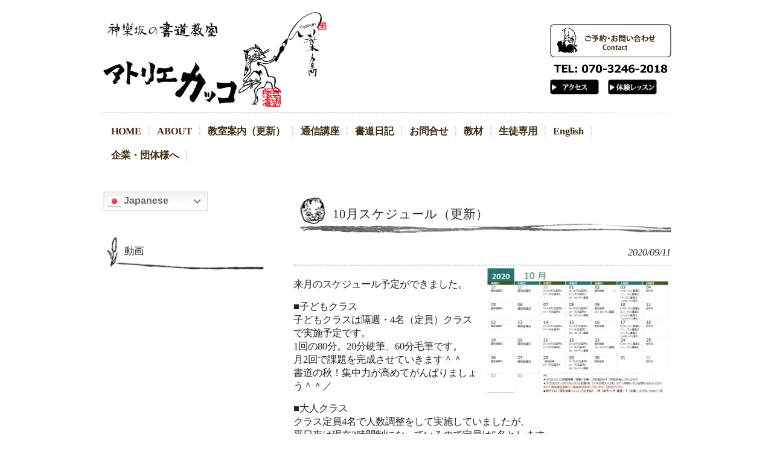

--- FILE ---
content_type: text/html; charset=UTF-8
request_url: https://atelierkakko.jp/2020/09/11/10%E6%9C%88%E3%82%B9%E3%82%B1%E3%82%B8%E3%83%A5%E3%83%BC%E3%83%AB%E6%9B%B4%E6%96%B0-2/
body_size: 13723
content:
<!DOCTYPE html>
<html lang="ja">
<head>
	<!-- Global site tag (gtag.js) - Google Analytics -->
<script async src="https://www.googletagmanager.com/gtag/js?id=UA-115381336-1"></script>
<script>
  window.dataLayer = window.dataLayer || [];
  function gtag(){dataLayer.push(arguments);}
  gtag('js', new Date());

  gtag('config', 'UA-115381336-1');
</script>

<meta charset="UTF-8">
<meta name="viewport" content="width=device-width, user-scalable=yes, maximum-scale=1.0, minimum-scale=1.0">
<meta name="description" content="10月スケジュール（更新） - 新宿神楽坂書道教室アトリエカッコ 『書を愉しみ、和文化に遊ぶ』基礎から古典まで幅広く学ぶことができる総合書道コースや趣味書道、小中学生コース、鳥獣戯画を学ぶワークショップなどを開催しています。">
<title>10月スケジュール（更新） | 新宿神楽坂書道教室　アトリエカッコ/atelier Kakko</title>
<link rel="profile" href="http://gmpg.org/xfn/11">
<link rel="stylesheet" type="text/css" media="all" href="https://atelierkakko.jp/wp-content/themes/smart102/style.css">
<link rel="pingback" href="https://atelierkakko.jp/xmlrpc.php">
<!--[if lt IE 9]>
<script src="https://atelierkakko.jp/wp-content/themes/smart102/js/html5.js"></script>
<script src="https://atelierkakko.jp/wp-content/themes/smart102/js/css3-mediaqueries.js"></script>
<![endif]-->

<!-- Open Graph Meta Tags generated by MashShare 3.7.6 - https://mashshare.net -->
<meta property="og:type" content="article" /> 
<meta property="og:title" content="10月スケジュール（更新）" />
<meta property="og:description" content="来月のスケジュール予定ができました。    ■子どもクラス  子どもクラスは隔週・4名（定員）クラスで実施予定です。  1回の80分。20分硬筆、60分毛筆です。  月2回で課題を完成させていきます＾＾  書道の秋！集中力が高めてがんばりましょう＾＾／    ■大人クラス  クラス定員4名で人数調整をして実施していましたが、  平日夜は現在2時間制になっているので定員は5名とします。  土曜日クラスは基本4名（90分／回）の予定です。  5名でも座席の配置替えにより間隔は確保いたしますので、宜しくお願いいたします。    土曜は1レッスン90分で入れ替えますので、  どんどん練習したい方は墨汁を併用するなどして練習時間を確保してください＾＾／    ※コロナの状況により変更が生じたときは変更があります" />
<meta property="og:image" content="https://atelierkakko.jp/wp-content/uploads/2020/09/10gatu.jpg" />
<meta property="og:url" content="https://atelierkakko.jp/2020/09/11/10%e6%9c%88%e3%82%b9%e3%82%b1%e3%82%b8%e3%83%a5%e3%83%bc%e3%83%ab%e6%9b%b4%e6%96%b0-2/" />
<meta property="og:site_name" content="新宿神楽坂書道教室　アトリエカッコ/atelier Kakko" />
<meta property="article:published_time" content="2020-09-11T15:20:10+09:00" />
<meta property="article:modified_time" content="2020-09-12T22:51:43+09:00" />
<meta property="og:updated_time" content="2020-09-12T22:51:43+09:00" />
<!-- Open Graph Meta Tags generated by MashShare 3.7.6 - https://www.mashshare.net -->
<!-- Twitter Card generated by MashShare 3.7.6 - https://www.mashshare.net -->
<meta property="og:image:width" content="993" />
<meta property="og:image:height" content="685" />
<meta name="twitter:card" content="summary_large_image">
<meta name="twitter:title" content="10月スケジュール（更新）">
<meta name="twitter:description" content="来月のスケジュール予定ができました。    ■子どもクラス  子どもクラスは隔週・4名（定員）クラスで実施予定です。  1回の80分。20分硬筆、60分毛筆です。  月2回で課題を完成させていきます＾＾  書道の秋！集中力が高めてがんばりましょう＾＾／    ■大人クラス  クラス定員4名で人数調整をして実施していましたが、  平日夜は現在2時間制になっているので定員は5名とします。  土曜日クラスは基本4名（90分／回）の予定です。  5名でも座席の配置替えにより間隔は確保いたしますので、宜しくお願いいたします。    土曜は1レッスン90分で入れ替えますので、  どんどん練習したい方は墨汁を併用するなどして練習時間を確保してください＾＾／    ※コロナの状況により変更が生じたときは変更があります">
<meta name="twitter:image" content="https://atelierkakko.jp/wp-content/uploads/2020/09/10gatu.jpg">
<!-- Twitter Card generated by MashShare 3.7.6 - https://www.mashshare.net -->


<!-- All In One SEO Pack 3.6.2[639,693] -->
<script type="application/ld+json" class="aioseop-schema">{"@context":"https://schema.org","@graph":[{"@type":"Organization","@id":"https://atelierkakko.jp/#organization","url":"https://atelierkakko.jp/","name":"新宿神楽坂書道教室　アトリエカッコ/atelier Kakko","sameAs":[]},{"@type":"WebSite","@id":"https://atelierkakko.jp/#website","url":"https://atelierkakko.jp/","name":"新宿神楽坂書道教室　アトリエカッコ/atelier Kakko","publisher":{"@id":"https://atelierkakko.jp/#organization"}},{"@type":"WebPage","@id":"https://atelierkakko.jp/2020/09/11/10%e6%9c%88%e3%82%b9%e3%82%b1%e3%82%b8%e3%83%a5%e3%83%bc%e3%83%ab%e6%9b%b4%e6%96%b0-2/#webpage","url":"https://atelierkakko.jp/2020/09/11/10%e6%9c%88%e3%82%b9%e3%82%b1%e3%82%b8%e3%83%a5%e3%83%bc%e3%83%ab%e6%9b%b4%e6%96%b0-2/","inLanguage":"ja","name":"10月スケジュール（更新）","isPartOf":{"@id":"https://atelierkakko.jp/#website"},"breadcrumb":{"@id":"https://atelierkakko.jp/2020/09/11/10%e6%9c%88%e3%82%b9%e3%82%b1%e3%82%b8%e3%83%a5%e3%83%bc%e3%83%ab%e6%9b%b4%e6%96%b0-2/#breadcrumblist"},"image":{"@type":"ImageObject","@id":"https://atelierkakko.jp/2020/09/11/10%e6%9c%88%e3%82%b9%e3%82%b1%e3%82%b8%e3%83%a5%e3%83%bc%e3%83%ab%e6%9b%b4%e6%96%b0-2/#primaryimage","url":"https://atelierkakko.jp/wp-content/uploads/2020/09/10gatu.jpg","width":993,"height":685},"primaryImageOfPage":{"@id":"https://atelierkakko.jp/2020/09/11/10%e6%9c%88%e3%82%b9%e3%82%b1%e3%82%b8%e3%83%a5%e3%83%bc%e3%83%ab%e6%9b%b4%e6%96%b0-2/#primaryimage"},"datePublished":"2020-09-11T06:20:10+09:00","dateModified":"2020-09-12T13:51:43+09:00"},{"@type":"Article","@id":"https://atelierkakko.jp/2020/09/11/10%e6%9c%88%e3%82%b9%e3%82%b1%e3%82%b8%e3%83%a5%e3%83%bc%e3%83%ab%e6%9b%b4%e6%96%b0-2/#article","isPartOf":{"@id":"https://atelierkakko.jp/2020/09/11/10%e6%9c%88%e3%82%b9%e3%82%b1%e3%82%b8%e3%83%a5%e3%83%bc%e3%83%ab%e6%9b%b4%e6%96%b0-2/#webpage"},"author":{"@id":"https://atelierkakko.jp/author/kakko/#author"},"headline":"10月スケジュール（更新）","datePublished":"2020-09-11T06:20:10+09:00","dateModified":"2020-09-12T13:51:43+09:00","commentCount":0,"mainEntityOfPage":{"@id":"https://atelierkakko.jp/2020/09/11/10%e6%9c%88%e3%82%b9%e3%82%b1%e3%82%b8%e3%83%a5%e3%83%bc%e3%83%ab%e6%9b%b4%e6%96%b0-2/#webpage"},"publisher":{"@id":"https://atelierkakko.jp/#organization"},"articleSection":"お知らせ","image":{"@type":"ImageObject","@id":"https://atelierkakko.jp/2020/09/11/10%e6%9c%88%e3%82%b9%e3%82%b1%e3%82%b8%e3%83%a5%e3%83%bc%e3%83%ab%e6%9b%b4%e6%96%b0-2/#primaryimage","url":"https://atelierkakko.jp/wp-content/uploads/2020/09/10gatu.jpg","width":993,"height":685}},{"@type":"Person","@id":"https://atelierkakko.jp/author/kakko/#author","name":"@kakko","sameAs":[],"image":{"@type":"ImageObject","@id":"https://atelierkakko.jp/#personlogo","url":"https://secure.gravatar.com/avatar/ea992cb369bfc6d8046536dbc088b47e?s=96&d=mm&r=g","width":96,"height":96,"caption":"@kakko"}},{"@type":"BreadcrumbList","@id":"https://atelierkakko.jp/2020/09/11/10%e6%9c%88%e3%82%b9%e3%82%b1%e3%82%b8%e3%83%a5%e3%83%bc%e3%83%ab%e6%9b%b4%e6%96%b0-2/#breadcrumblist","itemListElement":[{"@type":"ListItem","position":1,"item":{"@type":"WebPage","@id":"https://atelierkakko.jp/","url":"https://atelierkakko.jp/","name":"新宿神楽坂書道教室　アトリエカッコ/atelier Kakko"}},{"@type":"ListItem","position":2,"item":{"@type":"WebPage","@id":"https://atelierkakko.jp/2020/09/11/10%e6%9c%88%e3%82%b9%e3%82%b1%e3%82%b8%e3%83%a5%e3%83%bc%e3%83%ab%e6%9b%b4%e6%96%b0-2/","url":"https://atelierkakko.jp/2020/09/11/10%e6%9c%88%e3%82%b9%e3%82%b1%e3%82%b8%e3%83%a5%e3%83%bc%e3%83%ab%e6%9b%b4%e6%96%b0-2/","name":"10月スケジュール（更新）"}}]}]}</script>
<link rel="canonical" href="https://atelierkakko.jp/2020/09/11/10月スケジュール更新-2/" />
<!-- All In One SEO Pack -->
<link rel='dns-prefetch' href='//www.googletagmanager.com' />
<link rel='dns-prefetch' href='//s.w.org' />
<link rel="alternate" type="application/rss+xml" title="新宿神楽坂書道教室　アトリエカッコ/atelier Kakko &raquo; 10月スケジュール（更新） のコメントのフィード" href="https://atelierkakko.jp/2020/09/11/10%e6%9c%88%e3%82%b9%e3%82%b1%e3%82%b8%e3%83%a5%e3%83%bc%e3%83%ab%e6%9b%b4%e6%96%b0-2/feed/" />
		<script type="text/javascript">
			window._wpemojiSettings = {"baseUrl":"https:\/\/s.w.org\/images\/core\/emoji\/12.0.0-1\/72x72\/","ext":".png","svgUrl":"https:\/\/s.w.org\/images\/core\/emoji\/12.0.0-1\/svg\/","svgExt":".svg","source":{"concatemoji":"https:\/\/atelierkakko.jp\/wp-includes\/js\/wp-emoji-release.min.js?ver=5.3.20"}};
			!function(e,a,t){var n,r,o,i=a.createElement("canvas"),p=i.getContext&&i.getContext("2d");function s(e,t){var a=String.fromCharCode;p.clearRect(0,0,i.width,i.height),p.fillText(a.apply(this,e),0,0);e=i.toDataURL();return p.clearRect(0,0,i.width,i.height),p.fillText(a.apply(this,t),0,0),e===i.toDataURL()}function c(e){var t=a.createElement("script");t.src=e,t.defer=t.type="text/javascript",a.getElementsByTagName("head")[0].appendChild(t)}for(o=Array("flag","emoji"),t.supports={everything:!0,everythingExceptFlag:!0},r=0;r<o.length;r++)t.supports[o[r]]=function(e){if(!p||!p.fillText)return!1;switch(p.textBaseline="top",p.font="600 32px Arial",e){case"flag":return s([127987,65039,8205,9895,65039],[127987,65039,8203,9895,65039])?!1:!s([55356,56826,55356,56819],[55356,56826,8203,55356,56819])&&!s([55356,57332,56128,56423,56128,56418,56128,56421,56128,56430,56128,56423,56128,56447],[55356,57332,8203,56128,56423,8203,56128,56418,8203,56128,56421,8203,56128,56430,8203,56128,56423,8203,56128,56447]);case"emoji":return!s([55357,56424,55356,57342,8205,55358,56605,8205,55357,56424,55356,57340],[55357,56424,55356,57342,8203,55358,56605,8203,55357,56424,55356,57340])}return!1}(o[r]),t.supports.everything=t.supports.everything&&t.supports[o[r]],"flag"!==o[r]&&(t.supports.everythingExceptFlag=t.supports.everythingExceptFlag&&t.supports[o[r]]);t.supports.everythingExceptFlag=t.supports.everythingExceptFlag&&!t.supports.flag,t.DOMReady=!1,t.readyCallback=function(){t.DOMReady=!0},t.supports.everything||(n=function(){t.readyCallback()},a.addEventListener?(a.addEventListener("DOMContentLoaded",n,!1),e.addEventListener("load",n,!1)):(e.attachEvent("onload",n),a.attachEvent("onreadystatechange",function(){"complete"===a.readyState&&t.readyCallback()})),(n=t.source||{}).concatemoji?c(n.concatemoji):n.wpemoji&&n.twemoji&&(c(n.twemoji),c(n.wpemoji)))}(window,document,window._wpemojiSettings);
		</script>
		<style type="text/css">
img.wp-smiley,
img.emoji {
	display: inline !important;
	border: none !important;
	box-shadow: none !important;
	height: 1em !important;
	width: 1em !important;
	margin: 0 .07em !important;
	vertical-align: -0.1em !important;
	background: none !important;
	padding: 0 !important;
}
</style>
	<link rel='stylesheet' id='gtranslate-style-css'  href='https://atelierkakko.jp/wp-content/plugins/gtranslate/gtranslate-style24.css?ver=5.3.20' type='text/css' media='all' />
<link rel='stylesheet' id='sb_instagram_styles-css'  href='https://atelierkakko.jp/wp-content/plugins/instagram-feed/css/sb-instagram-2-2.min.css?ver=2.4.6' type='text/css' media='all' />
<link rel='stylesheet' id='wp-block-library-css'  href='https://atelierkakko.jp/wp-includes/css/dist/block-library/style.min.css?ver=5.3.20' type='text/css' media='all' />
<link rel='stylesheet' id='mashsb-styles-css'  href='https://atelierkakko.jp/wp-content/plugins/mashsharer/assets/css/mashsb.min.css?ver=3.7.6' type='text/css' media='all' />
<style id='mashsb-styles-inline-css' type='text/css'>
.mashsb-count {color:#cccccc;}@media only screen and (min-width:568px){.mashsb-buttons a {min-width: 177px;}}
</style>
<link rel='stylesheet' id='dashicons-css'  href='https://atelierkakko.jp/wp-includes/css/dashicons.min.css?ver=5.3.20' type='text/css' media='all' />
<link rel='stylesheet' id='to-top-css'  href='https://atelierkakko.jp/wp-content/plugins/to-top/public/css/to-top-public.css?ver=2.1' type='text/css' media='all' />
<link rel='stylesheet' id='wg-mttb-css'  href='https://atelierkakko.jp/wp-content/plugins/matatabi-postlist/css/wg-mttb.css?ver=5.3.20' type='text/css' media='all' />
<link rel='stylesheet' id='ns-css-css'  href='https://atelierkakko.jp/wp-content/plugins/matatabi-slider/css/nivo/nivo-slider.css?ver=1' type='text/css' media='all' />
<link rel='stylesheet' id='ns-themes-css'  href='https://atelierkakko.jp/wp-content/plugins/matatabi-slider/css/nivo/themes/default/default.css?ver=1' type='text/css' media='all' />
<link rel='stylesheet' id='kdlider-css'  href='https://atelierkakko.jp/wp-content/plugins/matatabi-slider/css/kdslider.css?ver=1' type='text/css' media='all' />
<script type='text/javascript' src='https://atelierkakko.jp/wp-includes/js/jquery/jquery.js?ver=1.12.4-wp'></script>
<script type='text/javascript' src='https://atelierkakko.jp/wp-includes/js/jquery/jquery-migrate.min.js?ver=1.4.1'></script>
<script type='text/javascript'>
/* <![CDATA[ */
var mashsb = {"shares":"0","round_shares":"1","animate_shares":"0","dynamic_buttons":"0","share_url":"https:\/\/atelierkakko.jp\/2020\/09\/11\/10%e6%9c%88%e3%82%b9%e3%82%b1%e3%82%b8%e3%83%a5%e3%83%bc%e3%83%ab%e6%9b%b4%e6%96%b0-2\/","title":"10%E6%9C%88%E3%82%B9%E3%82%B1%E3%82%B8%E3%83%A5%E3%83%BC%E3%83%AB%EF%BC%88%E6%9B%B4%E6%96%B0%EF%BC%89","image":"https:\/\/atelierkakko.jp\/wp-content\/uploads\/2020\/09\/10gatu.jpg","desc":"\u6765\u6708\u306e\u30b9\u30b1\u30b8\u30e5\u30fc\u30eb\u4e88\u5b9a\u304c\u3067\u304d\u307e\u3057\u305f\u3002\r\n\r\n\u25a0\u5b50\u3069\u3082\u30af\u30e9\u30b9\r\n\u5b50\u3069\u3082\u30af\u30e9\u30b9\u306f\u9694\u9031\u30fb4\u540d\uff08\u5b9a\u54e1\uff09\u30af\u30e9\u30b9\u3067\u5b9f\u65bd\u4e88\u5b9a\u3067\u3059\u3002\r\n1\u56de\u306e80\u5206\u300220\u5206\u786c\u7b46\u300160\u5206\u6bdb\u7b46\u3067\u3059\u3002\r\n\u67082\u56de\u3067\u8ab2\u984c\u3092\u5b8c\u6210\u3055\u305b\u3066\u3044\u304d\u307e\u3059\uff3e\uff3e\r\n\u66f8\u9053\u306e\u79cb\uff01\u96c6\u4e2d\u529b\u304c\u9ad8\u3081\u3066\u304c\u3093\u3070\u308a\u307e\u3057\u3087\u3046\uff3e\uff3e\uff0f\r\n\r\n\u25a0\u5927\u4eba\u30af\u30e9\u30b9\r\n\u30af\u30e9\u30b9\u5b9a\u54e14\u540d\u3067\u4eba\u6570\u8abf\u6574\u3092\u3057\u3066\u5b9f\u65bd\u3057\u3066\u3044\u307e\u3057\u305f\u304c\u3001\r\n\u5e73\u65e5\u591c\u306f\u73fe\u57282\u6642\u9593\u5236\u306b\u306a\u3063\u3066\u3044\u308b\u306e\u3067\u5b9a\u54e1\u306f5\u540d\u3068\u3057\u307e\u3059\u3002\r\n\u571f\u66dc\u65e5\u30af\u30e9\u30b9\u306f\u57fa\u672c4\u540d\uff0890\u5206\uff0f\u56de\uff09\u306e\u4e88\u5b9a\u3067\u3059\u3002\r\n5\u540d\u3067\u3082\u5ea7\u5e2d\u306e\u914d\u7f6e\u66ff\u3048\u306b\u3088\u308a\u9593\u9694\u306f\u78ba\u4fdd\u3044\u305f\u3057\u307e\u3059\u306e\u3067\u3001\u5b9c\u3057\u304f\u304a\u9858\u3044\u3044\u305f\u3057\u307e\u3059\u3002\r\n\r\n\u571f\u66dc\u306f1\u30ec\u30c3\u30b9\u30f390\u5206\u3067\u5165\u308c\u66ff\u3048\u307e\u3059\u306e\u3067\u3001\r\n\u3069\u3093\u3069\u3093\u7df4\u7fd2\u3057\u305f\u3044\u65b9\u306f\u58a8\u6c41\u3092\u4f75\u7528\u3059\u308b\u306a\u3069\u3057\u3066\u7df4\u7fd2\u6642\u9593\u3092\u78ba\u4fdd\u3057\u3066\u304f\u3060\u3055\u3044\uff3e\uff3e\uff0f\r\n\r\n\u203b\u30b3\u30ed\u30ca\u306e\u72b6\u6cc1\u306b\u3088\u308a\u5909\u66f4\u304c\u751f\u3058\u305f\u3068\u304d\u306f\u5909\u66f4\u304c\u3042\u308a\u307e\u3059","hashtag":"","subscribe":"content","subscribe_url":"","activestatus":"1","singular":"1","twitter_popup":"1","refresh":"0","nonce":"5ac2555129","postid":"7226","servertime":"1769271629","ajaxurl":"https:\/\/atelierkakko.jp\/wp-admin\/admin-ajax.php"};
/* ]]> */
</script>
<script type='text/javascript' src='https://atelierkakko.jp/wp-content/plugins/mashsharer/assets/js/mashsb.min.js?ver=3.7.6'></script>
<script type='text/javascript' src='https://atelierkakko.jp/wp-content/plugins/matatabi-slider/js/jquery.nivo.slider.pack.js?ver=5.3.20'></script>
<script type='text/javascript'>
/* <![CDATA[ */
var to_top_options = {"scroll_offset":"100","icon_opacity":"50","style":"icon","icon_type":"dashicons-arrow-up-alt2","icon_color":"#ffffff","icon_bg_color":"#000000","icon_size":"32","border_radius":"5","image":"https:\/\/atelierkakko.jp\/wp-content\/plugins\/to-top\/admin\/images\/default.png","image_width":"65","image_alt":"","location":"bottom-right","margin_x":"20","margin_y":"20","show_on_admin":"0","enable_autohide":"0","autohide_time":"2","enable_hide_small_device":"0","small_device_max_width":"640","reset":"0"};
/* ]]> */
</script>
<script type='text/javascript' src='https://atelierkakko.jp/wp-content/plugins/to-top/public/js/to-top-public.js?ver=2.1'></script>

<!-- Google アナリティクス スニペット (Site Kit が追加) -->
<script type='text/javascript' src='https://www.googletagmanager.com/gtag/js?id=GT-MB8GL9H' async></script>
<script type='text/javascript'>
window.dataLayer = window.dataLayer || [];function gtag(){dataLayer.push(arguments);}
gtag("js", new Date());
gtag("set", "developer_id.dZTNiMT", true);
gtag("config", "GT-MB8GL9H");
</script>

<!-- (ここまで) Google アナリティクス スニペット (Site Kit が追加) -->
<link rel='https://api.w.org/' href='https://atelierkakko.jp/wp-json/' />
<link rel="EditURI" type="application/rsd+xml" title="RSD" href="https://atelierkakko.jp/xmlrpc.php?rsd" />
<link rel="wlwmanifest" type="application/wlwmanifest+xml" href="https://atelierkakko.jp/wp-includes/wlwmanifest.xml" /> 
<link rel='prev' title='尊' href='https://atelierkakko.jp/2020/09/11/%e5%b0%8a/' />
<link rel='next' title='お疲れ様＾＾' href='https://atelierkakko.jp/2020/09/12/%e3%81%8a%e7%96%b2%e3%82%8c%e6%a7%98%ef%bc%be%ef%bc%be/' />
<link rel='shortlink' href='https://atelierkakko.jp/?p=7226' />
<link rel="alternate" type="application/json+oembed" href="https://atelierkakko.jp/wp-json/oembed/1.0/embed?url=https%3A%2F%2Fatelierkakko.jp%2F2020%2F09%2F11%2F10%25e6%259c%2588%25e3%2582%25b9%25e3%2582%25b1%25e3%2582%25b8%25e3%2583%25a5%25e3%2583%25bc%25e3%2583%25ab%25e6%259b%25b4%25e6%2596%25b0-2%2F" />
<link rel="alternate" type="text/xml+oembed" href="https://atelierkakko.jp/wp-json/oembed/1.0/embed?url=https%3A%2F%2Fatelierkakko.jp%2F2020%2F09%2F11%2F10%25e6%259c%2588%25e3%2582%25b9%25e3%2582%25b1%25e3%2582%25b8%25e3%2583%25a5%25e3%2583%25bc%25e3%2583%25ab%25e6%259b%25b4%25e6%2596%25b0-2%2F&#038;format=xml" />
<meta name="generator" content="Site Kit by Google 1.103.0" /><link rel="icon" href="https://atelierkakko.jp/wp-content/uploads/2017/01/cropped-kakko-logo-1-32x32.jpg" sizes="32x32" />
<link rel="icon" href="https://atelierkakko.jp/wp-content/uploads/2017/01/cropped-kakko-logo-1-192x192.jpg" sizes="192x192" />
<link rel="apple-touch-icon-precomposed" href="https://atelierkakko.jp/wp-content/uploads/2017/01/cropped-kakko-logo-1-180x180.jpg" />
<meta name="msapplication-TileImage" content="https://atelierkakko.jp/wp-content/uploads/2017/01/cropped-kakko-logo-1-270x270.jpg" />
		<style type="text/css" id="wp-custom-css">
			/*
ここに独自の CSS を追加することができます。

詳しくは上のヘルプアイコンをクリックしてください。
*/
.linebtn{
	width:250px;
}
button{
	padding:20px;
	font-size:20px;
}
nav#mainNav ul li a{
padding:0px 5px;
}
.course{
clear:both;
border:2px solid #ccc;
padding:10px;
float:left;
margin:0px 0px 10px 0px;
}
#content h2{
background:url("/wp-content/uploads/2017/10/line-3.jpg") left bottom no-repeat;
border-bottom:0px;
font-size:125%;
padding:23px 0px 30px 65px;
font-family:'HGS創英ﾌﾟﾚｾﾞﾝｽEB';
}
#content h4{
background:url("/wp-content/uploads/2017/12/line2.jpg")left bottom no-repeat; padding:23px 0px 20px 50px;
font-family:'HGS創英ﾌﾟﾚｾﾞﾝｽEB';
font-size:110%;
border-bottom:0px;
}
#content h5{
background:url("/wp-content/uploads/2017/12/line2-2.jpg")left bottom no-repeat; padding:23px 0px 20px 50px;
font-family:'HGS創英ﾌﾟﾚｾﾞﾝｽEB';
font-size:110%;
border-bottom:0px;
}
#content .post h3,#sidebar h3{
background:url("/wp-content/uploads/2017/10/line2-1.jpg") left bottom no-repeat;
border-bottom:0px;
padding:16px 0px 20px 35px;
font-family:'HGS創英ﾌﾟﾚｾﾞﾝｽEB';
}

strong{font-weight:bold;}
section.widget a{
 background:none;
padding:0px;
}
#content a img:hover{
opacity:0.7;
}

span.new{
color:#ff0000;
}
body{
font-family: "游明朝", YuMincho, "ヒラギノ明朝 ProN W3", "Hiragino Mincho ProN", "HG明朝E", "ＭＳ Ｐ明朝", "ＭＳ 明朝", serif;
transform: rotate(.03deg);
}
hr{clear:both; margin:3px 0px;}

.boxstyle{
padding:10px;
border:1px solid #ccc;
	margin:0px 0px 20px 0px;
}
		</style>
		<script src="https://atelierkakko.jp/wp-content/themes/smart102/js/script.js"></script>
		<meta name="google-site-verification" content="JUh4YMLVlyTIQ6yLrI3Z77iyixZWe3hp1So9Hrd68lg" />
</head>
<body>

<div id="wrapper">
<header id="header" role="banner">
	<div class="inner">
		<hgroup>
	
      <h2><a href="https://atelierkakko.jp/" title="新宿神楽坂書道教室　アトリエカッコ/atelier Kakko" rel="home"><img src="/wp-content/uploads/2018/01/logo.png" width="380px"></a></h2>
    </hgroup>
<div id="topbotton">
<a href="/contact"><img src="/wp-content/uploads/2018/02/contact.gif" width="200px"></a><br/>
<a href="tel:07032462018"><img src="/wp-content/uploads/2018/02/tel.gif" width="200px"></a><br/>
<a href="/access"><img src="/wp-content/uploads/2018/07/access-3.gif" width="80px"></a>　<a href="/taiken"><img src="/wp-content/uploads/2018/07/taiken-2.gif" width="80px"></a>
	
	
	
</div>
<div id="pagetop"></div>
	</div>
</header>

  <nav id="mainNav">
    <div class="inner">
    <a class="menu" id="menu"><span>MENU</span></a>
		<div class="panel">   
    <ul><li id="menu-item-47" class="menu-item menu-item-type-custom menu-item-object-custom menu-item-home menu-item-47"><a href="https://atelierkakko.jp"><span>HOME</span></a></li>
<li id="menu-item-102" class="menu-item menu-item-type-post_type menu-item-object-page menu-item-has-children menu-item-102"><a title="ABOUT" href="https://atelierkakko.jp/about/"><span>ABOUT</span></a>
<ul class="sub-menu">
	<li id="menu-item-1736" class="menu-item menu-item-type-post_type menu-item-object-page menu-item-1736"><a href="https://atelierkakko.jp/about/%e8%ac%9b%e5%b8%ab%e3%83%97%e3%83%ad%e3%83%95%e3%82%a3%e3%83%bc%e3%83%ab/"><span>講師プロフィール</span></a></li>
	<li id="menu-item-639" class="menu-item menu-item-type-post_type menu-item-object-page menu-item-639"><a href="https://atelierkakko.jp/manabu/"><span>書を学ぶ</span></a></li>
	<li id="menu-item-1581" class="menu-item menu-item-type-post_type menu-item-object-page menu-item-1581"><a href="https://atelierkakko.jp/%e3%82%a2%e3%83%bc%e3%83%88%e6%9b%b8%e9%81%93/"><span>アート書道とは</span></a></li>
	<li id="menu-item-1499" class="menu-item menu-item-type-post_type menu-item-object-page menu-item-1499"><a href="https://atelierkakko.jp/about/%e7%a5%9e%e6%a5%bd%e5%9d%82%e3%81%ae%e7%b4%b9%e4%bb%8b/"><span>神楽坂の紹介</span></a></li>
</ul>
</li>
<li id="menu-item-453" class="menu-item menu-item-type-post_type menu-item-object-page menu-item-has-children menu-item-453"><a href="https://atelierkakko.jp/course/"><span>教室案内（更新）</span></a>
<ul class="sub-menu">
	<li id="menu-item-450" class="menu-item menu-item-type-post_type menu-item-object-page menu-item-450"><a href="https://atelierkakko.jp/course/adult/"><span>大人向けコース</span></a></li>
	<li id="menu-item-451" class="menu-item menu-item-type-post_type menu-item-object-page menu-item-451"><a href="https://atelierkakko.jp/course/children/"><span>小中学生向けコース</span></a></li>
	<li id="menu-item-449" class="menu-item menu-item-type-post_type menu-item-object-page menu-item-449"><a href="https://atelierkakko.jp/course/ws/"><span>ワークショップ</span></a></li>
	<li id="menu-item-100" class="menu-item menu-item-type-post_type menu-item-object-page menu-item-100"><a href="https://atelierkakko.jp/schedule/"><span>受講スケジュール</span></a></li>
	<li id="menu-item-121" class="menu-item menu-item-type-post_type menu-item-object-page menu-item-121"><a href="https://atelierkakko.jp/access/"><span>アクセス</span></a></li>
	<li id="menu-item-649" class="menu-item menu-item-type-post_type menu-item-object-page menu-item-649"><a href="https://atelierkakko.jp/taiken/"><span>初めての方へ</span></a></li>
	<li id="menu-item-755" class="menu-item menu-item-type-custom menu-item-object-custom menu-item-755"><a href="https://atelierkakko.jp/course#pricelist"><span>受講料</span></a></li>
	<li id="menu-item-1016" class="menu-item menu-item-type-post_type menu-item-object-page menu-item-1016"><a href="https://atelierkakko.jp/voice/"><span>受講者の声</span></a></li>
	<li id="menu-item-1054" class="menu-item menu-item-type-post_type menu-item-object-page menu-item-1054"><a href="https://atelierkakko.jp/rule/"><span>教室規約</span></a></li>
</ul>
</li>
<li id="menu-item-9223" class="menu-item menu-item-type-custom menu-item-object-custom menu-item-9223"><a href="https://online.atelierkakko.jp/"><span>通信講座</span></a></li>
<li id="menu-item-834" class="menu-item menu-item-type-taxonomy menu-item-object-category menu-item-has-children menu-item-834"><a href="https://atelierkakko.jp/category/blog/"><span>書道日記</span></a>
<ul class="sub-menu">
	<li id="menu-item-644" class="menu-item menu-item-type-post_type menu-item-object-page menu-item-644"><a href="https://atelierkakko.jp/gallery/"><span>ギャラリー</span></a></li>
</ul>
</li>
<li id="menu-item-50" class="menu-item menu-item-type-post_type menu-item-object-page menu-item-has-children menu-item-50"><a href="https://atelierkakko.jp/contact/"><span>お問合せ</span></a>
<ul class="sub-menu">
	<li id="menu-item-1166" class="menu-item menu-item-type-post_type menu-item-object-page menu-item-1166"><a href="https://atelierkakko.jp/qa/"><span>よくあるご質問</span></a></li>
</ul>
</li>
<li id="menu-item-6318" class="menu-item menu-item-type-taxonomy menu-item-object-category menu-item-has-children menu-item-6318"><a href="https://atelierkakko.jp/category/%e6%95%99%e6%9d%90/"><span>教材</span></a>
<ul class="sub-menu">
	<li id="menu-item-6315" class="menu-item menu-item-type-taxonomy menu-item-object-category menu-item-6315"><a href="https://atelierkakko.jp/category/%e6%95%99%e6%9d%90/%e7%ab%b6%e6%9b%b8%e8%aa%b2%e9%a1%8c/"><span>競書課題</span></a></li>
	<li id="menu-item-6316" class="menu-item menu-item-type-taxonomy menu-item-object-category menu-item-6316"><a href="https://atelierkakko.jp/category/%e6%95%99%e6%9d%90/%e5%8d%83%e5%ad%97%e6%96%87/"><span>千字文</span></a></li>
	<li id="menu-item-6975" class="menu-item menu-item-type-taxonomy menu-item-object-category menu-item-6975"><a href="https://atelierkakko.jp/category/%e6%95%99%e6%9d%90/%e9%80%9a%e4%bf%a1%e8%ac%9b%e5%ba%a7%ef%bc%88%e5%8d%83%e5%ad%97%e6%96%87%e5%85%a5%e9%96%80%ef%bc%89/"><span>通信講座（千字文入門）</span></a></li>
</ul>
</li>
<li id="menu-item-10473" class="menu-item menu-item-type-custom menu-item-object-custom menu-item-home menu-item-has-children menu-item-10473"><a href="https://atelierkakko.jp"><span>生徒専用</span></a>
<ul class="sub-menu">
	<li id="menu-item-10472" class="menu-item menu-item-type-post_type menu-item-object-page menu-item-10472"><a href="https://atelierkakko.jp/otona/"><span>一般（大人） ウェブ 予約</span></a></li>
	<li id="menu-item-10476" class="menu-item menu-item-type-post_type menu-item-object-page menu-item-10476"><a href="https://atelierkakko.jp/student/"><span>学生クラス（子ども）</span></a></li>
</ul>
</li>
<li id="menu-item-645" class="menu-item menu-item-type-post_type menu-item-object-page menu-item-645"><a href="https://atelierkakko.jp/english-page/"><span>English</span></a></li>
<li id="menu-item-6979" class="menu-item menu-item-type-post_type menu-item-object-page menu-item-6979"><a href="https://atelierkakko.jp/forbusiness/"><span>企業・団体様へ</span></a></li>
</ul>   
    </div>
    </div>
  </nav><div id="wrapper">

<div id="content">
<section>
		<article id="post-7226" class="content">
	  <header>  	
      <h2 class="title first"><span>10月スケジュール（更新）</span></h2>   
      <p class="dateLabel"><time datetime="2020-09-11">2020/09/11</time>  
    </header>
    <div class="post">
		<p><a href="https://atelierkakko.jp/wp-content/uploads/2020/09/10gatu-1.jpg"><img src="https://atelierkakko.jp/wp-content/uploads/2020/09/10gatu-1-300x207.jpg" alt="" width="300" height="207" class="alignright size-medium wp-image-7257" srcset="https://atelierkakko.jp/wp-content/uploads/2020/09/10gatu-1-300x207.jpg 300w, https://atelierkakko.jp/wp-content/uploads/2020/09/10gatu-1-768x530.jpg 768w, https://atelierkakko.jp/wp-content/uploads/2020/09/10gatu-1-145x100.jpg 145w, https://atelierkakko.jp/wp-content/uploads/2020/09/10gatu-1.jpg 993w" sizes="(max-width: 300px) 100vw, 300px" /></a><br />
来月のスケジュール予定ができました。</p>
<p>■子どもクラス<br />
子どもクラスは隔週・4名（定員）クラスで実施予定です。<br />
1回の80分。20分硬筆、60分毛筆です。<br />
月2回で課題を完成させていきます＾＾<br />
書道の秋！集中力が高めてがんばりましょう＾＾／</p>
<p>■大人クラス<br />
クラス定員4名で人数調整をして実施していましたが、<br />
平日夜は現在2時間制になっているので定員は5名とします。<br />
土曜日クラスは基本4名（90分／回）の予定です。<br />
5名でも座席の配置替えにより間隔は確保いたしますので、宜しくお願いいたします。</p>
<p>土曜は1レッスン90分で入れ替えますので、<br />
どんどん練習したい方は墨汁を併用するなどして練習時間を確保してください＾＾／</p>
<p>※コロナの状況により変更が生じたときは変更があります</p>
<aside class="mashsb-container mashsb-main mashsb-stretched"><div class="mashsb-box"><div class="mashsb-count mash-large" style="float:left;"><div class="counts mashsbcount">0</div><span class="mashsb-sharetext">SHARES</span></div><div class="mashsb-buttons"><a class="mashicon-facebook mash-large mash-center mashsb-noshadow" href="https://www.facebook.com/sharer.php?u=https%3A%2F%2Fatelierkakko.jp%2F2020%2F09%2F11%2F10%25e6%259c%2588%25e3%2582%25b9%25e3%2582%25b1%25e3%2582%25b8%25e3%2583%25a5%25e3%2583%25bc%25e3%2583%25ab%25e6%259b%25b4%25e6%2596%25b0-2%2F" target="_top" rel="nofollow"><span class="icon"></span><span class="text">Share</span></a><a class="mashicon-twitter mash-large mash-center mashsb-noshadow" href="https://twitter.com/intent/tweet?text=10%E6%9C%88%E3%82%B9%E3%82%B1%E3%82%B8%E3%83%A5%E3%83%BC%E3%83%AB%EF%BC%88%E6%9B%B4%E6%96%B0%EF%BC%89&url=https://atelierkakko.jp/2020/09/11/10%e6%9c%88%e3%82%b9%e3%82%b1%e3%82%b8%e3%83%a5%e3%83%bc%e3%83%ab%e6%9b%b4%e6%96%b0-2/" target="_top" rel="nofollow"><span class="icon"></span><span class="text">Tweet</span></a><div class="onoffswitch2 mash-large mashsb-noshadow" style="display:none;"></div></div>
            </div>
                <div style="clear:both;"></div><div class="mashsb-toggle-container"></div></aside>
            <!-- Share buttons by mashshare.net - Version: 3.7.6-->    </div>
     
  </article>
	  <div class="pagenav">
			<span class="prev"><a href="https://atelierkakko.jp/2020/09/11/%e5%b0%8a/" rel="prev">&laquo; 前のページ</a></span>          
			<span class="next"><a href="https://atelierkakko.jp/2020/09/12/%e3%81%8a%e7%96%b2%e3%82%8c%e6%a7%98%ef%bc%be%ef%bc%be/" rel="next">次のページ &raquo;</a></span>
	</div>
  </section>
  
	</div><!-- / content -->
  <aside id="sidebar">
        
	<section id="gtranslate-2" class="widget widget_gtranslate"><!-- GTranslate: https://gtranslate.io/ -->
<style>
.switcher {font-family:Arial;font-size:12pt;text-align:left;cursor:pointer;overflow:hidden;width:173px;line-height:17px;}
.switcher a {text-decoration:none;display:block;font-size:12pt;-webkit-box-sizing:content-box;-moz-box-sizing:content-box;box-sizing:content-box;}
.switcher a img {vertical-align:middle;display:inline;border:0;padding:0;margin:0;opacity:0.8;}
.switcher a:hover img {opacity:1;}
.switcher .selected {background:#fff linear-gradient(180deg, #efefef 0%, #fff 70%);position:relative;z-index:9999;}
.switcher .selected a {border:1px solid #ccc;color:#666;padding:3px 5px;width:161px;}
.switcher .selected a:after {height:24px;display:inline-block;position:absolute;right:10px;width:15px;background-position:50%;background-size:11px;background-image:url("data:image/svg+xml;utf8,<svg xmlns='http://www.w3.org/2000/svg' width='16' height='16' viewBox='0 0 285 285'><path d='M282 76.5l-14.2-14.3a9 9 0 0 0-13.1 0L142.5 174.4 30.3 62.2a9 9 0 0 0-13.2 0L3 76.5a9 9 0 0 0 0 13.1l133 133a9 9 0 0 0 13.1 0l133-133a9 9 0 0 0 0-13z' style='fill:%23666'/></svg>");background-repeat:no-repeat;content:""!important;transition:all .2s;}
.switcher .selected a.open:after {-webkit-transform: rotate(-180deg);transform:rotate(-180deg);}
.switcher .selected a:hover {background:#fff}
.switcher .option {position:relative;z-index:9998;border-left:1px solid #ccc;border-right:1px solid #ccc;border-bottom:1px solid #ccc;background-color:#eee;display:none;width:171px;max-height:198px;-webkit-box-sizing:content-box;-moz-box-sizing:content-box;box-sizing:content-box;overflow-y:auto;overflow-x:hidden;}
.switcher .option a {color:#000;padding:3px 5px;}
.switcher .option a:hover {background:#fff;}
.switcher .option a.selected {background:#fff;}
#selected_lang_name {float: none;}
.l_name {float: none !important;margin: 0;}
.switcher .option::-webkit-scrollbar-track{-webkit-box-shadow:inset 0 0 3px rgba(0,0,0,0.3);border-radius:5px;background-color:#f5f5f5;}
.switcher .option::-webkit-scrollbar {width:5px;}
.switcher .option::-webkit-scrollbar-thumb {border-radius:5px;-webkit-box-shadow: inset 0 0 3px rgba(0,0,0,.3);background-color:#888;}
</style>
<div class="switcher notranslate">
<div class="selected">
<a href="#" onclick="return false;"><img src="//atelierkakko.jp/wp-content/plugins/gtranslate/flags/24/ja.png" height="24" width="24" alt="ja" /> Japanese</a>
</div>
<div class="option">
<a href="#" onclick="doGTranslate('ja|zh-CN');jQuery('div.switcher div.selected a').html(jQuery(this).html());return false;" title="Chinese (Simplified)" class="nturl"><img data-gt-lazy-src="//atelierkakko.jp/wp-content/plugins/gtranslate/flags/24/zh-CN.png" height="24" width="24" alt="zh-CN" /> Chinese (Simplified)</a><a href="#" onclick="doGTranslate('ja|en');jQuery('div.switcher div.selected a').html(jQuery(this).html());return false;" title="English" class="nturl"><img data-gt-lazy-src="//atelierkakko.jp/wp-content/plugins/gtranslate/flags/24/en.png" height="24" width="24" alt="en" /> English</a><a href="#" onclick="doGTranslate('ja|ja');jQuery('div.switcher div.selected a').html(jQuery(this).html());return false;" title="Japanese" class="nturl selected"><img data-gt-lazy-src="//atelierkakko.jp/wp-content/plugins/gtranslate/flags/24/ja.png" height="24" width="24" alt="ja" /> Japanese</a></div>
</div>
<script>
jQuery('.switcher .selected').click(function() {jQuery('.switcher .option a img').each(function() {if(!jQuery(this)[0].hasAttribute('src'))jQuery(this).attr('src', jQuery(this).attr('data-gt-lazy-src'))});if(!(jQuery('.switcher .option').is(':visible'))) {jQuery('.switcher .option').stop(true,true).delay(100).slideDown(500);jQuery('.switcher .selected a').toggleClass('open')}});
jQuery('.switcher .option').bind('mousewheel', function(e) {var options = jQuery('.switcher .option');if(options.is(':visible'))options.scrollTop(options.scrollTop() - e.originalEvent.wheelDelta/10);return false;});
jQuery('body').not('.switcher').click(function(e) {if(jQuery('.switcher .option').is(':visible') && e.target != jQuery('.switcher .option').get(0)) {jQuery('.switcher .option').stop(true,true).delay(100).slideUp(500);jQuery('.switcher .selected a').toggleClass('open')}});
</script>
<style>#goog-gt-tt{display:none!important;}.goog-te-banner-frame{display:none!important;}.goog-te-menu-value:hover{text-decoration:none!important;}.goog-text-highlight{background-color:transparent!important;box-shadow:none!important;}body{top:0!important;}#google_translate_element2{display:none!important;}</style>
<div id="google_translate_element2"></div>
<script>function googleTranslateElementInit2() {new google.translate.TranslateElement({pageLanguage: 'ja',autoDisplay: false}, 'google_translate_element2');}if(!window.gt_translate_script){window.gt_translate_script=document.createElement('script');gt_translate_script.src='https://translate.google.com/translate_a/element.js?cb=googleTranslateElementInit2';document.body.appendChild(gt_translate_script);}</script>

<script>
function GTranslateGetCurrentLang() {var keyValue = document['cookie'].match('(^|;) ?googtrans=([^;]*)(;|$)');return keyValue ? keyValue[2].split('/')[2] : null;}
function GTranslateFireEvent(element,event){try{if(document.createEventObject){var evt=document.createEventObject();element.fireEvent('on'+event,evt)}else{var evt=document.createEvent('HTMLEvents');evt.initEvent(event,true,true);element.dispatchEvent(evt)}}catch(e){}}
function doGTranslate(lang_pair){if(lang_pair.value)lang_pair=lang_pair.value;if(lang_pair=='')return;var lang=lang_pair.split('|')[1];if(GTranslateGetCurrentLang() == null && lang == lang_pair.split('|')[0])return;if(typeof ga=='function'){ga('send', 'event', 'GTranslate', lang, location.hostname+location.pathname+location.search);}var teCombo;var sel=document.getElementsByTagName('select');for(var i=0;i<sel.length;i++)if(sel[i].className.indexOf('goog-te-combo')!=-1){teCombo=sel[i];break;}if(document.getElementById('google_translate_element2')==null||document.getElementById('google_translate_element2').innerHTML.length==0||teCombo.length==0||teCombo.innerHTML.length==0){setTimeout(function(){doGTranslate(lang_pair)},500)}else{teCombo.value=lang;GTranslateFireEvent(teCombo,'change');GTranslateFireEvent(teCombo,'change')}}
if(GTranslateGetCurrentLang() != null)jQuery(document).ready(function() {var lang_html = jQuery('div.switcher div.option').find('img[alt="'+GTranslateGetCurrentLang()+'"]').parent().html();if(typeof lang_html != 'undefined')jQuery('div.switcher div.selected a').html(lang_html.replace('data-gt-lazy-', ''));});
</script>
</section><section id="custom_html-3" class="widget_text widget widget_custom_html"><h3><span>動画</span></h3><div class="textwidget custom-html-widget"><iframe width="260" src="https://www.youtube.com/embed/zEKWpsg6l7k" title="YouTube video player" frameborder="0" allow="accelerometer; autoplay; clipboard-write; encrypted-media; gyroscope; picture-in-picture" allowfullscreen></iframe></div></section><section id="custom_html-4" class="widget_text widget widget_custom_html"><div class="textwidget custom-html-widget"><iframe width="260" src="https://www.youtube.com/embed/VHsVG5WpIXs" title="YouTube video player" frameborder="0" allow="accelerometer; autoplay; clipboard-write; encrypted-media; gyroscope; picture-in-picture" allowfullscreen></iframe></div></section><section id="widget_matatabi_sidebar-5" class="widget wm_sidebar"><div class="wg_mttb"><h3>競書生の皆さんへ</h3><div class="mttb_box">
<div class="mttb_date">2024-08-15</div>
<div class="mttb_title"><a href="https://atelierkakko.jp/2024/08/15/%e6%95%99%e5%ae%a4%e7%94%9f%e3%83%ac%e3%83%83%e3%82%b9%e3%83%b3web%e4%ba%88%e7%b4%84/">教室生レッスンWEB予約</a></div>
<div class="mttb_img"><a href="https://atelierkakko.jp/2024/08/15/%e6%95%99%e5%ae%a4%e7%94%9f%e3%83%ac%e3%83%83%e3%82%b9%e3%83%b3web%e4%ba%88%e7%b4%84/"><img width="300" height="182" src="https://atelierkakko.jp/wp-content/uploads/2024/08/2gatu-1-300x182.jpg" class="attachment-medium size-medium" alt="" srcset="https://atelierkakko.jp/wp-content/uploads/2024/08/2gatu-1-300x182.jpg 300w, https://atelierkakko.jp/wp-content/uploads/2024/08/2gatu-1-1024x622.jpg 1024w, https://atelierkakko.jp/wp-content/uploads/2024/08/2gatu-1-768x467.jpg 768w, https://atelierkakko.jp/wp-content/uploads/2024/08/2gatu-1-165x100.jpg 165w, https://atelierkakko.jp/wp-content/uploads/2024/08/2gatu-1.jpg 1127w" sizes="(max-width: 300px) 100vw, 300px" /></a></div>
</div>
<div class="mttb_box">
<div class="mttb_date">2022-06-26</div>
<div class="mttb_title"><a href="https://atelierkakko.jp/2022/06/26/%e6%9f%b3%e6%be%a4%e6%9c%b1%e7%af%81%e3%81%ae%e6%9b%b8/">柳澤朱篁先生の書（動画）</a></div>
<div class="mttb_img"><a href="https://atelierkakko.jp/2022/06/26/%e6%9f%b3%e6%be%a4%e6%9c%b1%e7%af%81%e3%81%ae%e6%9b%b8/"><img width="300" height="223" src="https://atelierkakko.jp/wp-content/uploads/2022/03/DSC_6080-300x223.jpg" class="attachment-medium size-medium" alt="" srcset="https://atelierkakko.jp/wp-content/uploads/2022/03/DSC_6080-300x223.jpg 300w, https://atelierkakko.jp/wp-content/uploads/2022/03/DSC_6080-768x570.jpg 768w, https://atelierkakko.jp/wp-content/uploads/2022/03/DSC_6080-135x100.jpg 135w, https://atelierkakko.jp/wp-content/uploads/2022/03/DSC_6080.jpg 1009w" sizes="(max-width: 300px) 100vw, 300px" /></a></div>
</div>
<div class="mttb_box">
<div class="mttb_date">2021-05-03</div>
<div class="mttb_title"><a href="https://atelierkakko.jp/2021/05/03/%e7%ab%b6%e6%9b%b8%e5%87%ba%e5%93%81%e3%81%ae%e4%bb%95%e6%96%b9/">競書作品＊出品の仕方</a></div>
<div class="mttb_img"><a href="https://atelierkakko.jp/2021/05/03/%e7%ab%b6%e6%9b%b8%e5%87%ba%e5%93%81%e3%81%ae%e4%bb%95%e6%96%b9/"><img width="300" height="225" src="https://atelierkakko.jp/wp-content/uploads/2021/05/DSC_2986-300x225.jpg" class="attachment-medium size-medium" alt="" srcset="https://atelierkakko.jp/wp-content/uploads/2021/05/DSC_2986-300x225.jpg 300w, https://atelierkakko.jp/wp-content/uploads/2021/05/DSC_2986-1024x768.jpg 1024w, https://atelierkakko.jp/wp-content/uploads/2021/05/DSC_2986-768x576.jpg 768w, https://atelierkakko.jp/wp-content/uploads/2021/05/DSC_2986-133x100.jpg 133w, https://atelierkakko.jp/wp-content/uploads/2021/05/DSC_2986.jpg 1198w" sizes="(max-width: 300px) 100vw, 300px" /></a></div>
</div>
</div></section><section id="widget_matatabi_sidebar-3" class="widget wm_sidebar"><div class="wg_mttb"><h3>お知らせ</h3><div class="mttb_box">
<div class="mttb_date">2026-01-16</div>
<div class="mttb_title"><a href="https://atelierkakko.jp/2026/01/16/%e4%bb%ae%e5%90%8d%e6%9b%b8%e8%ac%9b%e5%ba%a7%ef%bc%8826%e6%98%a5%e5%a4%8f%e6%9c%9f%e6%97%a5%e7%a8%8b%ef%bc%89/">仮名書講座（‘26春夏期日程）</a></div>
<div class="mttb_img"><a href="https://atelierkakko.jp/2026/01/16/%e4%bb%ae%e5%90%8d%e6%9b%b8%e8%ac%9b%e5%ba%a7%ef%bc%8826%e6%98%a5%e5%a4%8f%e6%9c%9f%e6%97%a5%e7%a8%8b%ef%bc%89/"><img width="300" height="225" src="https://atelierkakko.jp/wp-content/uploads/2025/04/PXL_20250420_022321491-300x225.jpg" class="attachment-medium size-medium" alt="" srcset="https://atelierkakko.jp/wp-content/uploads/2025/04/PXL_20250420_022321491-300x225.jpg 300w, https://atelierkakko.jp/wp-content/uploads/2025/04/PXL_20250420_022321491-1024x769.jpg 1024w, https://atelierkakko.jp/wp-content/uploads/2025/04/PXL_20250420_022321491-768x576.jpg 768w, https://atelierkakko.jp/wp-content/uploads/2025/04/PXL_20250420_022321491-133x100.jpg 133w, https://atelierkakko.jp/wp-content/uploads/2025/04/PXL_20250420_022321491.jpg 1271w" sizes="(max-width: 300px) 100vw, 300px" /></a></div>
</div>
<div class="mttb_box">
<div class="mttb_date">2026-01-09</div>
<div class="mttb_title"><a href="https://atelierkakko.jp/2026/01/09/2026%e5%b9%b4%f0%9f%90%8e%e6%95%99%e5%ae%a4%e3%82%b9%e3%82%b1%e3%82%b8%e3%83%a5%e3%83%bc%e3%83%ab%e6%9b%b4%e6%96%b0/">2026年🐎教室スケジュール更新</a></div>
<div class="mttb_img"><a href="https://atelierkakko.jp/2026/01/09/2026%e5%b9%b4%f0%9f%90%8e%e6%95%99%e5%ae%a4%e3%82%b9%e3%82%b1%e3%82%b8%e3%83%a5%e3%83%bc%e3%83%ab%e6%9b%b4%e6%96%b0/"><img width="300" height="182" src="https://atelierkakko.jp/wp-content/uploads/2024/08/2gatu-1-300x182.jpg" class="attachment-medium size-medium" alt="" srcset="https://atelierkakko.jp/wp-content/uploads/2024/08/2gatu-1-300x182.jpg 300w, https://atelierkakko.jp/wp-content/uploads/2024/08/2gatu-1-1024x622.jpg 1024w, https://atelierkakko.jp/wp-content/uploads/2024/08/2gatu-1-768x467.jpg 768w, https://atelierkakko.jp/wp-content/uploads/2024/08/2gatu-1-165x100.jpg 165w, https://atelierkakko.jp/wp-content/uploads/2024/08/2gatu-1.jpg 1127w" sizes="(max-width: 300px) 100vw, 300px" /></a></div>
</div>
<div class="mttb_box">
<div class="mttb_date">2025-12-31</div>
<div class="mttb_title"><a href="https://atelierkakko.jp/2025/12/31/2025%e5%b9%b4%e3%81%ae%e6%8c%af%e8%bf%94%e3%82%8a/">2025年の振返り</a></div>
<div class="mttb_img"><a href="https://atelierkakko.jp/2025/12/31/2025%e5%b9%b4%e3%81%ae%e6%8c%af%e8%bf%94%e3%82%8a/"><img width="225" height="300" src="https://atelierkakko.jp/wp-content/uploads/2025/12/PXL_20251230_122638803-1-225x300.jpg" class="attachment-medium size-medium" alt="" srcset="https://atelierkakko.jp/wp-content/uploads/2025/12/PXL_20251230_122638803-1-225x300.jpg 225w, https://atelierkakko.jp/wp-content/uploads/2025/12/PXL_20251230_122638803-1-75x100.jpg 75w, https://atelierkakko.jp/wp-content/uploads/2025/12/PXL_20251230_122638803-1.jpg 713w" sizes="(max-width: 225px) 100vw, 225px" /></a></div>
</div>
<div class="mttb_box">
<div class="mttb_date">2025-12-17</div>
<div class="mttb_title"><a href="https://atelierkakko.jp/2025/12/17/%e6%9b%b8%e5%a3%87%e9%99%a2%e5%b1%95%e5%a0%b1%e5%91%8a%e2%91%a1%e4%b8%80%e8%88%ac%e9%83%a8/">書壇院展報告②一般部</a></div>
<div class="mttb_img"><a href="https://atelierkakko.jp/2025/12/17/%e6%9b%b8%e5%a3%87%e9%99%a2%e5%b1%95%e5%a0%b1%e5%91%8a%e2%91%a1%e4%b8%80%e8%88%ac%e9%83%a8/"><img width="300" height="225" src="https://atelierkakko.jp/wp-content/uploads/2025/12/ippan-1-300x225.jpg" class="attachment-medium size-medium" alt="" srcset="https://atelierkakko.jp/wp-content/uploads/2025/12/ippan-1-300x225.jpg 300w, https://atelierkakko.jp/wp-content/uploads/2025/12/ippan-1-768x577.jpg 768w, https://atelierkakko.jp/wp-content/uploads/2025/12/ippan-1-133x100.jpg 133w, https://atelierkakko.jp/wp-content/uploads/2025/12/ippan-1.jpg 899w" sizes="(max-width: 300px) 100vw, 300px" /></a></div>
</div>
<div class="mttb_box">
<div class="mttb_date">2025-12-08</div>
<div class="mttb_title"><a href="https://atelierkakko.jp/2025/12/08/%e6%97%a5%e4%bb%8f%e6%9b%b8%e9%81%93%e4%ba%a4%e6%b5%81%e4%bc%9a/">日仏書道交流会</a></div>
<div class="mttb_img"><a href="https://atelierkakko.jp/2025/12/08/%e6%97%a5%e4%bb%8f%e6%9b%b8%e9%81%93%e4%ba%a4%e6%b5%81%e4%bc%9a/"><img width="300" height="226" src="https://atelierkakko.jp/wp-content/uploads/2025/12/IMG_20251207_104026-300x226.jpg" class="attachment-medium size-medium" alt="" srcset="https://atelierkakko.jp/wp-content/uploads/2025/12/IMG_20251207_104026-300x226.jpg 300w, https://atelierkakko.jp/wp-content/uploads/2025/12/IMG_20251207_104026-768x578.jpg 768w, https://atelierkakko.jp/wp-content/uploads/2025/12/IMG_20251207_104026-133x100.jpg 133w, https://atelierkakko.jp/wp-content/uploads/2025/12/IMG_20251207_104026.jpg 968w" sizes="(max-width: 300px) 100vw, 300px" /></a></div>
</div>
<div class="mttb_box">
<div class="mttb_date">2025-12-05</div>
<div class="mttb_title"><a href="https://atelierkakko.jp/2025/12/05/%e6%9b%b8%e5%a3%87%e9%99%a2%e5%b1%95%e5%a0%b1%e5%91%8a%e2%91%a0%e5%ad%a6%e7%94%9f%e3%81%ae%e9%83%a8/">書壇院展報告①学生の部</a></div>
<div class="mttb_img"><a href="https://atelierkakko.jp/2025/12/05/%e6%9b%b8%e5%a3%87%e9%99%a2%e5%b1%95%e5%a0%b1%e5%91%8a%e2%91%a0%e5%ad%a6%e7%94%9f%e3%81%ae%e9%83%a8/"><img width="300" height="225" src="https://atelierkakko.jp/wp-content/uploads/2025/11/PXL_20251127_033607297-300x225.jpg" class="attachment-medium size-medium" alt="" srcset="https://atelierkakko.jp/wp-content/uploads/2025/11/PXL_20251127_033607297-300x225.jpg 300w, https://atelierkakko.jp/wp-content/uploads/2025/11/PXL_20251127_033607297-1024x769.jpg 1024w, https://atelierkakko.jp/wp-content/uploads/2025/11/PXL_20251127_033607297-768x576.jpg 768w, https://atelierkakko.jp/wp-content/uploads/2025/11/PXL_20251127_033607297-133x100.jpg 133w, https://atelierkakko.jp/wp-content/uploads/2025/11/PXL_20251127_033607297.jpg 1239w" sizes="(max-width: 300px) 100vw, 300px" /></a></div>
</div>
</div></section><section id="custom_html-6" class="widget_text widget widget_custom_html"><div class="textwidget custom-html-widget"><a href="https://atelierkakko.jp/category/news/">▶▶他をみる</a></div></section><section id="widget_matatabi_sidebar-4" class="widget wm_sidebar"><div class="wg_mttb"><h3>レポート</h3><div class="mttb_box">
<span class="new">NEW</span><div class="mttb_date">2026-01-24</div>
<div class="mttb_title"><a href="https://atelierkakko.jp/2026/01/24/%e5%a4%a7%e5%af%92-5/">大寒</a></div>
<div class="mttb_img"><a href="https://atelierkakko.jp/2026/01/24/%e5%a4%a7%e5%af%92-5/"><img width="225" height="300" src="https://atelierkakko.jp/wp-content/uploads/2026/01/PXL_20260105_142906433-225x300.jpg" class="attachment-medium size-medium" alt="" srcset="https://atelierkakko.jp/wp-content/uploads/2026/01/PXL_20260105_142906433-225x300.jpg 225w, https://atelierkakko.jp/wp-content/uploads/2026/01/PXL_20260105_142906433-75x100.jpg 75w, https://atelierkakko.jp/wp-content/uploads/2026/01/PXL_20260105_142906433.jpg 712w" sizes="(max-width: 225px) 100vw, 225px" /></a></div>
</div>
<div class="mttb_box">
<div class="mttb_date">2026-01-17</div>
<div class="mttb_title"><a href="https://atelierkakko.jp/2026/01/17/%e6%96%b0%e6%98%a5%e5%b1%95/">新春展</a></div>
<div class="mttb_img"><a href="https://atelierkakko.jp/2026/01/17/%e6%96%b0%e6%98%a5%e5%b1%95/"><img width="300" height="225" src="https://atelierkakko.jp/wp-content/uploads/2026/01/PXL_20260106_011608247-300x225.jpg" class="attachment-medium size-medium" alt="" srcset="https://atelierkakko.jp/wp-content/uploads/2026/01/PXL_20260106_011608247-300x225.jpg 300w, https://atelierkakko.jp/wp-content/uploads/2026/01/PXL_20260106_011608247-1024x769.jpg 1024w, https://atelierkakko.jp/wp-content/uploads/2026/01/PXL_20260106_011608247-768x576.jpg 768w, https://atelierkakko.jp/wp-content/uploads/2026/01/PXL_20260106_011608247-133x100.jpg 133w, https://atelierkakko.jp/wp-content/uploads/2026/01/PXL_20260106_011608247.jpg 1263w" sizes="(max-width: 300px) 100vw, 300px" /></a></div>
</div>
<div class="mttb_box">
<div class="mttb_date">2026-01-15</div>
<div class="mttb_title"><a href="https://atelierkakko.jp/2026/01/15/%e7%8f%be%e4%bb%a3%e6%9b%b8%e9%81%93%e4%ba%8c%e5%8d%81%e4%ba%ba%e5%b1%95/">現代書道二十人展</a></div>
<div class="mttb_img"><a href="https://atelierkakko.jp/2026/01/15/%e7%8f%be%e4%bb%a3%e6%9b%b8%e9%81%93%e4%ba%8c%e5%8d%81%e4%ba%ba%e5%b1%95/"><img width="300" height="225" src="https://atelierkakko.jp/wp-content/uploads/2026/01/PXL_20260106_063550018-300x225.jpg" class="attachment-medium size-medium" alt="" srcset="https://atelierkakko.jp/wp-content/uploads/2026/01/PXL_20260106_063550018-300x225.jpg 300w, https://atelierkakko.jp/wp-content/uploads/2026/01/PXL_20260106_063550018-1024x769.jpg 1024w, https://atelierkakko.jp/wp-content/uploads/2026/01/PXL_20260106_063550018-768x576.jpg 768w, https://atelierkakko.jp/wp-content/uploads/2026/01/PXL_20260106_063550018-133x100.jpg 133w, https://atelierkakko.jp/wp-content/uploads/2026/01/PXL_20260106_063550018.jpg 1263w" sizes="(max-width: 300px) 100vw, 300px" /></a></div>
</div>
</div></section><section id="custom_html-5" class="widget_text widget widget_custom_html"><div class="textwidget custom-html-widget"><a href="https://atelierkakko.jp/category/blog/">▶▶他をみる</a></div></section><section id="categories-4" class="widget widget_categories"><h3><span>カテゴリー</span></h3><form action="https://atelierkakko.jp" method="get"><label class="screen-reader-text" for="cat">カテゴリー</label><select  name='cat' id='cat' class='postform' >
	<option value='-1'>カテゴリーを選択</option>
	<option class="level-0" value="54">Japanese Calligraphy Experience&nbsp;&nbsp;(10)</option>
	<option class="level-0" value="1">お知らせ&nbsp;&nbsp;(264)</option>
	<option class="level-0" value="68">トップ固定&nbsp;&nbsp;(3)</option>
	<option class="level-0" value="7">ブログ&nbsp;&nbsp;(1,163)</option>
	<option class="level-0" value="61">千字文&nbsp;&nbsp;(8)</option>
	<option class="level-0" value="59">大人書道&nbsp;&nbsp;(133)</option>
	<option class="level-0" value="56">小学生習字&nbsp;&nbsp;(92)</option>
	<option class="level-0" value="70">展覧会&nbsp;&nbsp;(13)</option>
	<option class="level-0" value="62">教材&nbsp;&nbsp;(32)</option>
	<option class="level-0" value="63">月別課題&nbsp;&nbsp;(4)</option>
	<option class="level-0" value="60">競書課題&nbsp;&nbsp;(26)</option>
	<option class="level-0" value="67">通信講座（千字文入門）&nbsp;&nbsp;(4)</option>
	<option class="level-0" value="66">鳥獣戯画&nbsp;&nbsp;(3)</option>
</select>
</form>
<script type="text/javascript">
/* <![CDATA[ */
(function() {
	var dropdown = document.getElementById( "cat" );
	function onCatChange() {
		if ( dropdown.options[ dropdown.selectedIndex ].value > 0 ) {
			dropdown.parentNode.submit();
		}
	}
	dropdown.onchange = onCatChange;
})();
/* ]]> */
</script>

			</section><section id="custom_html-2" class="widget_text widget widget_custom_html"><div class="textwidget custom-html-widget"><a href="https://store.line.me/stickershop/product/1283491/ja"><img src="/wp-content/uploads/2017/10/line-3.png"></a>
<a href="https://store.line.me/stickershop/product/1351041/ja">→ハニコケ２もあるよ</a>

<a href="https://online.atelierkakko.jp/" target="_blank" rel="noopener noreferrer"><img src="https://atelierkakko.jp/wp-content/uploads/2021/08/logo-1.png" width="240px"></a>

<a href="https://logo.atelierkakko.jp/" target="_blank" rel="noopener noreferrer"><img src="/wp-content/uploads/2018/03/bnr-1.gif" style="float:right;padding-top:10px;" width="266px"></a>

</div></section><section id="text-2" class="widget widget_text"><h3><span>アクセス</span></h3>			<div class="textwidget">新宿区白銀町1-15 SEKビル5階<br/>
<a href="/access"><img src="/wp-content/uploads/2018/07/access-1.gif"></a>

・東西線神楽坂 5分 <br/>
・飯田橋駅西口 7分 <br/>
・南北/有楽町/東西線飯田橋駅 7分 <br/>
・大江戸線牛込神楽坂駅 3分 <br/>

<a href="/access/"><img src="/wp-content/uploads/2018/02/map.gif" alt="" width="300"  
 /></a>

</div>
		</section>  
  </aside>


<footer id="footer">
<p id="footerLogo"><img src="https://atelierkakko.jp/wp-content/uploads/2017/12/logo-2.png" alt="新宿神楽坂書道教室　アトリエカッコ/atelier Kakko"></p><p >新宿区白銀町1-15 SEKビル5階<br/>
牛込神楽坂3番口徒歩3分/ 神楽坂1番口徒歩5分/ 飯田橋駅徒歩7分<br/>
Tel: 070-3246-2018
</p>

<a href="https://logo.atelierkakko.jp/" target="_blank"><img src="/wp-content/uploads/2018/03/bnr-1.gif" width="200px" style="float:right;padding-top:10px;"></a>
	

	

	<p id="copyright">Copyright &copy; 2026 新宿神楽坂書道教室　アトリエカッコ/atelier Kakko All rights Reserved.
</footer>


	<!-- / footer -->

</div>
<!-- / wrapper -->


<span id="to_top_scrollup" class="dashicons dashicons-arrow-up-alt2"><span class="screen-reader-text">Scroll Up</span></span><!-- Instagram Feed JS -->
<script type="text/javascript">
var sbiajaxurl = "https://atelierkakko.jp/wp-admin/admin-ajax.php";
</script>
<script type='text/javascript' src='https://atelierkakko.jp/wp-includes/js/wp-embed.min.js?ver=5.3.20'></script>
</body>
</html>

--- FILE ---
content_type: text/css
request_url: https://atelierkakko.jp/wp-content/plugins/matatabi-slider/css/kdslider.css?ver=1
body_size: 3
content:
.theme-default .nivoSlider { box-shadow:none; margin-bottom:0; }
.theme-default .nivo-controlNav { padding: 10px 0; }
